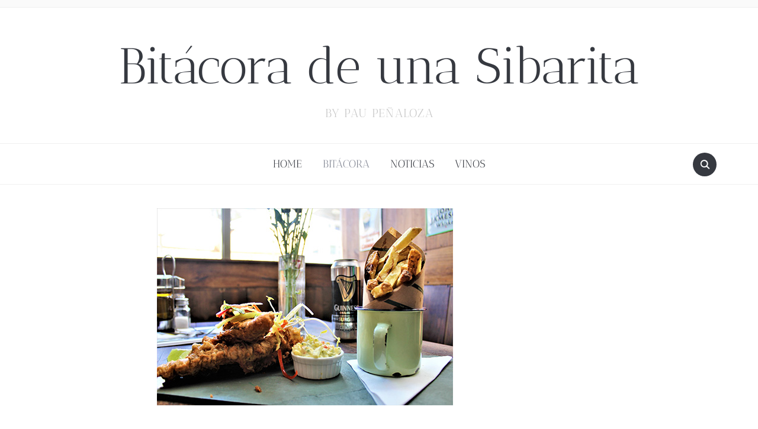

--- FILE ---
content_type: text/html; charset=UTF-8
request_url: https://bitacoradeunasibarita.cl/gaitas-cerveza-y-gastronomia-asi-se-vivira-un-nuevo-san-patricio-en-fiddlers/
body_size: 51617
content:
<!DOCTYPE html>
<html lang="es">

<head>
	<meta charset="UTF-8" />
	<meta name="viewport" content="width=device-width, initial-scale=1">

	<link rel="profile" href="http://gmpg.org/xfn/11" />
	<link rel="pingback" href="https://bitacoradeunasibarita.cl/xmlrpc.php" />
    <link rel="preload" as="font" href="https://bitacoradeunasibarita.cl/wp-content/themes/foodica/assets/fonts/foodica.ttf" type="font/ttf" crossorigin>

	<title>GAITAS, CERVEZA Y GASTRONOMÍA. ASÍ SE VIVIRÁ UN NUEVO SAN PATRICIO EN FIDDLERS &#8211; Bitácora de una Sibarita</title>
<meta name='robots' content='max-image-preview:large' />
<link rel='dns-prefetch' href='//secure.gravatar.com' />
<link rel='dns-prefetch' href='//stats.wp.com' />
<link rel='dns-prefetch' href='//v0.wordpress.com' />
<link rel="alternate" type="application/rss+xml" title="Bitácora de una Sibarita &raquo; Feed" href="https://bitacoradeunasibarita.cl/feed/" />
<link rel="alternate" type="application/rss+xml" title="Bitácora de una Sibarita &raquo; Feed de los comentarios" href="https://bitacoradeunasibarita.cl/comments/feed/" />
<link rel="alternate" type="application/rss+xml" title="Bitácora de una Sibarita &raquo; Comentario GAITAS, CERVEZA Y GASTRONOMÍA. ASÍ SE VIVIRÁ UN NUEVO SAN PATRICIO EN FIDDLERS del feed" href="https://bitacoradeunasibarita.cl/gaitas-cerveza-y-gastronomia-asi-se-vivira-un-nuevo-san-patricio-en-fiddlers/feed/" />
<script type="text/javascript">
/* <![CDATA[ */
window._wpemojiSettings = {"baseUrl":"https:\/\/s.w.org\/images\/core\/emoji\/14.0.0\/72x72\/","ext":".png","svgUrl":"https:\/\/s.w.org\/images\/core\/emoji\/14.0.0\/svg\/","svgExt":".svg","source":{"concatemoji":"https:\/\/bitacoradeunasibarita.cl\/wp-includes\/js\/wp-emoji-release.min.js?ver=6.4.7"}};
/*! This file is auto-generated */
!function(i,n){var o,s,e;function c(e){try{var t={supportTests:e,timestamp:(new Date).valueOf()};sessionStorage.setItem(o,JSON.stringify(t))}catch(e){}}function p(e,t,n){e.clearRect(0,0,e.canvas.width,e.canvas.height),e.fillText(t,0,0);var t=new Uint32Array(e.getImageData(0,0,e.canvas.width,e.canvas.height).data),r=(e.clearRect(0,0,e.canvas.width,e.canvas.height),e.fillText(n,0,0),new Uint32Array(e.getImageData(0,0,e.canvas.width,e.canvas.height).data));return t.every(function(e,t){return e===r[t]})}function u(e,t,n){switch(t){case"flag":return n(e,"\ud83c\udff3\ufe0f\u200d\u26a7\ufe0f","\ud83c\udff3\ufe0f\u200b\u26a7\ufe0f")?!1:!n(e,"\ud83c\uddfa\ud83c\uddf3","\ud83c\uddfa\u200b\ud83c\uddf3")&&!n(e,"\ud83c\udff4\udb40\udc67\udb40\udc62\udb40\udc65\udb40\udc6e\udb40\udc67\udb40\udc7f","\ud83c\udff4\u200b\udb40\udc67\u200b\udb40\udc62\u200b\udb40\udc65\u200b\udb40\udc6e\u200b\udb40\udc67\u200b\udb40\udc7f");case"emoji":return!n(e,"\ud83e\udef1\ud83c\udffb\u200d\ud83e\udef2\ud83c\udfff","\ud83e\udef1\ud83c\udffb\u200b\ud83e\udef2\ud83c\udfff")}return!1}function f(e,t,n){var r="undefined"!=typeof WorkerGlobalScope&&self instanceof WorkerGlobalScope?new OffscreenCanvas(300,150):i.createElement("canvas"),a=r.getContext("2d",{willReadFrequently:!0}),o=(a.textBaseline="top",a.font="600 32px Arial",{});return e.forEach(function(e){o[e]=t(a,e,n)}),o}function t(e){var t=i.createElement("script");t.src=e,t.defer=!0,i.head.appendChild(t)}"undefined"!=typeof Promise&&(o="wpEmojiSettingsSupports",s=["flag","emoji"],n.supports={everything:!0,everythingExceptFlag:!0},e=new Promise(function(e){i.addEventListener("DOMContentLoaded",e,{once:!0})}),new Promise(function(t){var n=function(){try{var e=JSON.parse(sessionStorage.getItem(o));if("object"==typeof e&&"number"==typeof e.timestamp&&(new Date).valueOf()<e.timestamp+604800&&"object"==typeof e.supportTests)return e.supportTests}catch(e){}return null}();if(!n){if("undefined"!=typeof Worker&&"undefined"!=typeof OffscreenCanvas&&"undefined"!=typeof URL&&URL.createObjectURL&&"undefined"!=typeof Blob)try{var e="postMessage("+f.toString()+"("+[JSON.stringify(s),u.toString(),p.toString()].join(",")+"));",r=new Blob([e],{type:"text/javascript"}),a=new Worker(URL.createObjectURL(r),{name:"wpTestEmojiSupports"});return void(a.onmessage=function(e){c(n=e.data),a.terminate(),t(n)})}catch(e){}c(n=f(s,u,p))}t(n)}).then(function(e){for(var t in e)n.supports[t]=e[t],n.supports.everything=n.supports.everything&&n.supports[t],"flag"!==t&&(n.supports.everythingExceptFlag=n.supports.everythingExceptFlag&&n.supports[t]);n.supports.everythingExceptFlag=n.supports.everythingExceptFlag&&!n.supports.flag,n.DOMReady=!1,n.readyCallback=function(){n.DOMReady=!0}}).then(function(){return e}).then(function(){var e;n.supports.everything||(n.readyCallback(),(e=n.source||{}).concatemoji?t(e.concatemoji):e.wpemoji&&e.twemoji&&(t(e.twemoji),t(e.wpemoji)))}))}((window,document),window._wpemojiSettings);
/* ]]> */
</script>
<style id='wp-emoji-styles-inline-css' type='text/css'>

	img.wp-smiley, img.emoji {
		display: inline !important;
		border: none !important;
		box-shadow: none !important;
		height: 1em !important;
		width: 1em !important;
		margin: 0 0.07em !important;
		vertical-align: -0.1em !important;
		background: none !important;
		padding: 0 !important;
	}
</style>
<link rel='stylesheet' id='wp-block-library-css' href='https://bitacoradeunasibarita.cl/wp-includes/css/dist/block-library/style.min.css?ver=6.4.7' type='text/css' media='all' />
<style id='wp-block-library-inline-css' type='text/css'>
.has-text-align-justify{text-align:justify;}
</style>
<style id='wp-block-library-theme-inline-css' type='text/css'>
.wp-block-audio figcaption{color:#555;font-size:13px;text-align:center}.is-dark-theme .wp-block-audio figcaption{color:hsla(0,0%,100%,.65)}.wp-block-audio{margin:0 0 1em}.wp-block-code{border:1px solid #ccc;border-radius:4px;font-family:Menlo,Consolas,monaco,monospace;padding:.8em 1em}.wp-block-embed figcaption{color:#555;font-size:13px;text-align:center}.is-dark-theme .wp-block-embed figcaption{color:hsla(0,0%,100%,.65)}.wp-block-embed{margin:0 0 1em}.blocks-gallery-caption{color:#555;font-size:13px;text-align:center}.is-dark-theme .blocks-gallery-caption{color:hsla(0,0%,100%,.65)}.wp-block-image figcaption{color:#555;font-size:13px;text-align:center}.is-dark-theme .wp-block-image figcaption{color:hsla(0,0%,100%,.65)}.wp-block-image{margin:0 0 1em}.wp-block-pullquote{border-bottom:4px solid;border-top:4px solid;color:currentColor;margin-bottom:1.75em}.wp-block-pullquote cite,.wp-block-pullquote footer,.wp-block-pullquote__citation{color:currentColor;font-size:.8125em;font-style:normal;text-transform:uppercase}.wp-block-quote{border-left:.25em solid;margin:0 0 1.75em;padding-left:1em}.wp-block-quote cite,.wp-block-quote footer{color:currentColor;font-size:.8125em;font-style:normal;position:relative}.wp-block-quote.has-text-align-right{border-left:none;border-right:.25em solid;padding-left:0;padding-right:1em}.wp-block-quote.has-text-align-center{border:none;padding-left:0}.wp-block-quote.is-large,.wp-block-quote.is-style-large,.wp-block-quote.is-style-plain{border:none}.wp-block-search .wp-block-search__label{font-weight:700}.wp-block-search__button{border:1px solid #ccc;padding:.375em .625em}:where(.wp-block-group.has-background){padding:1.25em 2.375em}.wp-block-separator.has-css-opacity{opacity:.4}.wp-block-separator{border:none;border-bottom:2px solid;margin-left:auto;margin-right:auto}.wp-block-separator.has-alpha-channel-opacity{opacity:1}.wp-block-separator:not(.is-style-wide):not(.is-style-dots){width:100px}.wp-block-separator.has-background:not(.is-style-dots){border-bottom:none;height:1px}.wp-block-separator.has-background:not(.is-style-wide):not(.is-style-dots){height:2px}.wp-block-table{margin:0 0 1em}.wp-block-table td,.wp-block-table th{word-break:normal}.wp-block-table figcaption{color:#555;font-size:13px;text-align:center}.is-dark-theme .wp-block-table figcaption{color:hsla(0,0%,100%,.65)}.wp-block-video figcaption{color:#555;font-size:13px;text-align:center}.is-dark-theme .wp-block-video figcaption{color:hsla(0,0%,100%,.65)}.wp-block-video{margin:0 0 1em}.wp-block-template-part.has-background{margin-bottom:0;margin-top:0;padding:1.25em 2.375em}
</style>
<link rel='stylesheet' id='mediaelement-css' href='https://bitacoradeunasibarita.cl/wp-includes/js/mediaelement/mediaelementplayer-legacy.min.css?ver=4.2.17' type='text/css' media='all' />
<link rel='stylesheet' id='wp-mediaelement-css' href='https://bitacoradeunasibarita.cl/wp-includes/js/mediaelement/wp-mediaelement.min.css?ver=6.4.7' type='text/css' media='all' />
<style id='jetpack-sharing-buttons-style-inline-css' type='text/css'>
.jetpack-sharing-buttons__services-list{display:flex;flex-direction:row;flex-wrap:wrap;gap:0;list-style-type:none;margin:5px;padding:0}.jetpack-sharing-buttons__services-list.has-small-icon-size{font-size:12px}.jetpack-sharing-buttons__services-list.has-normal-icon-size{font-size:16px}.jetpack-sharing-buttons__services-list.has-large-icon-size{font-size:24px}.jetpack-sharing-buttons__services-list.has-huge-icon-size{font-size:36px}@media print{.jetpack-sharing-buttons__services-list{display:none!important}}ul.jetpack-sharing-buttons__services-list.has-background{padding:1.25em 2.375em}
</style>
<style id='classic-theme-styles-inline-css' type='text/css'>
/*! This file is auto-generated */
.wp-block-button__link{color:#fff;background-color:#32373c;border-radius:9999px;box-shadow:none;text-decoration:none;padding:calc(.667em + 2px) calc(1.333em + 2px);font-size:1.125em}.wp-block-file__button{background:#32373c;color:#fff;text-decoration:none}
</style>
<style id='global-styles-inline-css' type='text/css'>
body{--wp--preset--color--black: #000000;--wp--preset--color--cyan-bluish-gray: #abb8c3;--wp--preset--color--white: #ffffff;--wp--preset--color--pale-pink: #f78da7;--wp--preset--color--vivid-red: #cf2e2e;--wp--preset--color--luminous-vivid-orange: #ff6900;--wp--preset--color--luminous-vivid-amber: #fcb900;--wp--preset--color--light-green-cyan: #7bdcb5;--wp--preset--color--vivid-green-cyan: #00d084;--wp--preset--color--pale-cyan-blue: #8ed1fc;--wp--preset--color--vivid-cyan-blue: #0693e3;--wp--preset--color--vivid-purple: #9b51e0;--wp--preset--gradient--vivid-cyan-blue-to-vivid-purple: linear-gradient(135deg,rgba(6,147,227,1) 0%,rgb(155,81,224) 100%);--wp--preset--gradient--light-green-cyan-to-vivid-green-cyan: linear-gradient(135deg,rgb(122,220,180) 0%,rgb(0,208,130) 100%);--wp--preset--gradient--luminous-vivid-amber-to-luminous-vivid-orange: linear-gradient(135deg,rgba(252,185,0,1) 0%,rgba(255,105,0,1) 100%);--wp--preset--gradient--luminous-vivid-orange-to-vivid-red: linear-gradient(135deg,rgba(255,105,0,1) 0%,rgb(207,46,46) 100%);--wp--preset--gradient--very-light-gray-to-cyan-bluish-gray: linear-gradient(135deg,rgb(238,238,238) 0%,rgb(169,184,195) 100%);--wp--preset--gradient--cool-to-warm-spectrum: linear-gradient(135deg,rgb(74,234,220) 0%,rgb(151,120,209) 20%,rgb(207,42,186) 40%,rgb(238,44,130) 60%,rgb(251,105,98) 80%,rgb(254,248,76) 100%);--wp--preset--gradient--blush-light-purple: linear-gradient(135deg,rgb(255,206,236) 0%,rgb(152,150,240) 100%);--wp--preset--gradient--blush-bordeaux: linear-gradient(135deg,rgb(254,205,165) 0%,rgb(254,45,45) 50%,rgb(107,0,62) 100%);--wp--preset--gradient--luminous-dusk: linear-gradient(135deg,rgb(255,203,112) 0%,rgb(199,81,192) 50%,rgb(65,88,208) 100%);--wp--preset--gradient--pale-ocean: linear-gradient(135deg,rgb(255,245,203) 0%,rgb(182,227,212) 50%,rgb(51,167,181) 100%);--wp--preset--gradient--electric-grass: linear-gradient(135deg,rgb(202,248,128) 0%,rgb(113,206,126) 100%);--wp--preset--gradient--midnight: linear-gradient(135deg,rgb(2,3,129) 0%,rgb(40,116,252) 100%);--wp--preset--font-size--small: 13px;--wp--preset--font-size--medium: 20px;--wp--preset--font-size--large: 36px;--wp--preset--font-size--x-large: 42px;--wp--preset--spacing--20: 0.44rem;--wp--preset--spacing--30: 0.67rem;--wp--preset--spacing--40: 1rem;--wp--preset--spacing--50: 1.5rem;--wp--preset--spacing--60: 2.25rem;--wp--preset--spacing--70: 3.38rem;--wp--preset--spacing--80: 5.06rem;--wp--preset--shadow--natural: 6px 6px 9px rgba(0, 0, 0, 0.2);--wp--preset--shadow--deep: 12px 12px 50px rgba(0, 0, 0, 0.4);--wp--preset--shadow--sharp: 6px 6px 0px rgba(0, 0, 0, 0.2);--wp--preset--shadow--outlined: 6px 6px 0px -3px rgba(255, 255, 255, 1), 6px 6px rgba(0, 0, 0, 1);--wp--preset--shadow--crisp: 6px 6px 0px rgba(0, 0, 0, 1);}:where(.is-layout-flex){gap: 0.5em;}:where(.is-layout-grid){gap: 0.5em;}body .is-layout-flow > .alignleft{float: left;margin-inline-start: 0;margin-inline-end: 2em;}body .is-layout-flow > .alignright{float: right;margin-inline-start: 2em;margin-inline-end: 0;}body .is-layout-flow > .aligncenter{margin-left: auto !important;margin-right: auto !important;}body .is-layout-constrained > .alignleft{float: left;margin-inline-start: 0;margin-inline-end: 2em;}body .is-layout-constrained > .alignright{float: right;margin-inline-start: 2em;margin-inline-end: 0;}body .is-layout-constrained > .aligncenter{margin-left: auto !important;margin-right: auto !important;}body .is-layout-constrained > :where(:not(.alignleft):not(.alignright):not(.alignfull)){max-width: var(--wp--style--global--content-size);margin-left: auto !important;margin-right: auto !important;}body .is-layout-constrained > .alignwide{max-width: var(--wp--style--global--wide-size);}body .is-layout-flex{display: flex;}body .is-layout-flex{flex-wrap: wrap;align-items: center;}body .is-layout-flex > *{margin: 0;}body .is-layout-grid{display: grid;}body .is-layout-grid > *{margin: 0;}:where(.wp-block-columns.is-layout-flex){gap: 2em;}:where(.wp-block-columns.is-layout-grid){gap: 2em;}:where(.wp-block-post-template.is-layout-flex){gap: 1.25em;}:where(.wp-block-post-template.is-layout-grid){gap: 1.25em;}.has-black-color{color: var(--wp--preset--color--black) !important;}.has-cyan-bluish-gray-color{color: var(--wp--preset--color--cyan-bluish-gray) !important;}.has-white-color{color: var(--wp--preset--color--white) !important;}.has-pale-pink-color{color: var(--wp--preset--color--pale-pink) !important;}.has-vivid-red-color{color: var(--wp--preset--color--vivid-red) !important;}.has-luminous-vivid-orange-color{color: var(--wp--preset--color--luminous-vivid-orange) !important;}.has-luminous-vivid-amber-color{color: var(--wp--preset--color--luminous-vivid-amber) !important;}.has-light-green-cyan-color{color: var(--wp--preset--color--light-green-cyan) !important;}.has-vivid-green-cyan-color{color: var(--wp--preset--color--vivid-green-cyan) !important;}.has-pale-cyan-blue-color{color: var(--wp--preset--color--pale-cyan-blue) !important;}.has-vivid-cyan-blue-color{color: var(--wp--preset--color--vivid-cyan-blue) !important;}.has-vivid-purple-color{color: var(--wp--preset--color--vivid-purple) !important;}.has-black-background-color{background-color: var(--wp--preset--color--black) !important;}.has-cyan-bluish-gray-background-color{background-color: var(--wp--preset--color--cyan-bluish-gray) !important;}.has-white-background-color{background-color: var(--wp--preset--color--white) !important;}.has-pale-pink-background-color{background-color: var(--wp--preset--color--pale-pink) !important;}.has-vivid-red-background-color{background-color: var(--wp--preset--color--vivid-red) !important;}.has-luminous-vivid-orange-background-color{background-color: var(--wp--preset--color--luminous-vivid-orange) !important;}.has-luminous-vivid-amber-background-color{background-color: var(--wp--preset--color--luminous-vivid-amber) !important;}.has-light-green-cyan-background-color{background-color: var(--wp--preset--color--light-green-cyan) !important;}.has-vivid-green-cyan-background-color{background-color: var(--wp--preset--color--vivid-green-cyan) !important;}.has-pale-cyan-blue-background-color{background-color: var(--wp--preset--color--pale-cyan-blue) !important;}.has-vivid-cyan-blue-background-color{background-color: var(--wp--preset--color--vivid-cyan-blue) !important;}.has-vivid-purple-background-color{background-color: var(--wp--preset--color--vivid-purple) !important;}.has-black-border-color{border-color: var(--wp--preset--color--black) !important;}.has-cyan-bluish-gray-border-color{border-color: var(--wp--preset--color--cyan-bluish-gray) !important;}.has-white-border-color{border-color: var(--wp--preset--color--white) !important;}.has-pale-pink-border-color{border-color: var(--wp--preset--color--pale-pink) !important;}.has-vivid-red-border-color{border-color: var(--wp--preset--color--vivid-red) !important;}.has-luminous-vivid-orange-border-color{border-color: var(--wp--preset--color--luminous-vivid-orange) !important;}.has-luminous-vivid-amber-border-color{border-color: var(--wp--preset--color--luminous-vivid-amber) !important;}.has-light-green-cyan-border-color{border-color: var(--wp--preset--color--light-green-cyan) !important;}.has-vivid-green-cyan-border-color{border-color: var(--wp--preset--color--vivid-green-cyan) !important;}.has-pale-cyan-blue-border-color{border-color: var(--wp--preset--color--pale-cyan-blue) !important;}.has-vivid-cyan-blue-border-color{border-color: var(--wp--preset--color--vivid-cyan-blue) !important;}.has-vivid-purple-border-color{border-color: var(--wp--preset--color--vivid-purple) !important;}.has-vivid-cyan-blue-to-vivid-purple-gradient-background{background: var(--wp--preset--gradient--vivid-cyan-blue-to-vivid-purple) !important;}.has-light-green-cyan-to-vivid-green-cyan-gradient-background{background: var(--wp--preset--gradient--light-green-cyan-to-vivid-green-cyan) !important;}.has-luminous-vivid-amber-to-luminous-vivid-orange-gradient-background{background: var(--wp--preset--gradient--luminous-vivid-amber-to-luminous-vivid-orange) !important;}.has-luminous-vivid-orange-to-vivid-red-gradient-background{background: var(--wp--preset--gradient--luminous-vivid-orange-to-vivid-red) !important;}.has-very-light-gray-to-cyan-bluish-gray-gradient-background{background: var(--wp--preset--gradient--very-light-gray-to-cyan-bluish-gray) !important;}.has-cool-to-warm-spectrum-gradient-background{background: var(--wp--preset--gradient--cool-to-warm-spectrum) !important;}.has-blush-light-purple-gradient-background{background: var(--wp--preset--gradient--blush-light-purple) !important;}.has-blush-bordeaux-gradient-background{background: var(--wp--preset--gradient--blush-bordeaux) !important;}.has-luminous-dusk-gradient-background{background: var(--wp--preset--gradient--luminous-dusk) !important;}.has-pale-ocean-gradient-background{background: var(--wp--preset--gradient--pale-ocean) !important;}.has-electric-grass-gradient-background{background: var(--wp--preset--gradient--electric-grass) !important;}.has-midnight-gradient-background{background: var(--wp--preset--gradient--midnight) !important;}.has-small-font-size{font-size: var(--wp--preset--font-size--small) !important;}.has-medium-font-size{font-size: var(--wp--preset--font-size--medium) !important;}.has-large-font-size{font-size: var(--wp--preset--font-size--large) !important;}.has-x-large-font-size{font-size: var(--wp--preset--font-size--x-large) !important;}
.wp-block-navigation a:where(:not(.wp-element-button)){color: inherit;}
:where(.wp-block-post-template.is-layout-flex){gap: 1.25em;}:where(.wp-block-post-template.is-layout-grid){gap: 1.25em;}
:where(.wp-block-columns.is-layout-flex){gap: 2em;}:where(.wp-block-columns.is-layout-grid){gap: 2em;}
.wp-block-pullquote{font-size: 1.5em;line-height: 1.6;}
</style>
<link rel='stylesheet' id='foodica-style-css' href='https://bitacoradeunasibarita.cl/wp-content/themes/foodica/style.css?ver=1.2.1' type='text/css' media='all' />
<style id='foodica-style-inline-css' type='text/css'>
body, button, input, select, textarea {
font-family: 'Inter', sans-serif;
font-weight: 400;
}
@media screen and (min-width: 782px) {
body, button, input, select, textarea {
font-size: 16px;
line-height: 1.6;
} }
.navbar-brand-wpz h2 {
font-family: 'Antic Didone', serif;
font-weight: 400;
}
@media screen and (min-width: 782px) {
.navbar-brand-wpz h2 {
line-height: 1.5;
} }
.navbar-brand-wpz .site-description {
font-family: 'Antic Didone', serif;
font-weight: 400;
}
@media screen and (min-width: 782px) {
.navbar-brand-wpz .site-description {
font-size: 20px;
line-height: 1.6;
} }
.top-navbar a {
font-family: 'Inter', sans-serif;
font-weight: 400;
}
@media screen and (min-width: 782px) {
.top-navbar a {
font-size: 12px;
line-height: 1.8;
} }
.main-navbar a {
font-family: 'Antic Didone', serif;
font-weight: 400;
}
@media screen and (min-width: 782px) {
.main-navbar a {
font-size: 18px;
line-height: 1.6;
} }
.slicknav_nav a {
font-family: 'Roboto Condensed', sans-serif;
font-weight: 400;
}
@media screen and (max-width: 64em) {
.slicknav_nav a {
font-size: 18px;
line-height: 1.6;
} }
.slides li h3 a {
font-family: 'Antic Didone', serif;
font-weight: 400;
}
@media screen and (min-width: 782px) {
.slides li h3 a {
line-height: 1.2;
} }
.slides .slide_button a {
font-family: 'Roboto Condensed', sans-serif;
font-weight: 700;
}
@media screen and (min-width: 782px) {
.slides .slide_button a {
font-size: 14px;
line-height: 1.6;
} }
.widget h3.title {
font-family: 'Antic Didone', serif;
font-weight: 400;
}
@media screen and (min-width: 782px) {
.widget h3.title {
font-size: 18px;
line-height: 1.8;
} }
.entry-title {
font-family: 'Inter', sans-serif;
font-weight: 600;
}
@media screen and (min-width: 782px) {
.entry-title {
font-size: 24px;
line-height: 1.4;
} }
.recent-posts .entry-content {
font-family: 'Inter', sans-serif;
font-weight: 400;
}
@media screen and (min-width: 782px) {
.recent-posts .entry-content {
font-size: 16px;
line-height: 1.8;
} }
.single h1.entry-title {
font-family: 'Inter', sans-serif;
font-weight: 600;
}
@media screen and (min-width: 782px) {
.single h1.entry-title {
line-height: 1.4;
} }
.single .entry-content, .page .entry-content {
font-family: 'Inter', sans-serif;
font-weight: 400;
}
@media screen and (min-width: 782px) {
.single .entry-content, .page .entry-content {
font-size: 16px;
line-height: 1.8;
} }
.page h1.entry-title {
font-family: 'Inter', sans-serif;
font-weight: 600;
}
@media screen and (min-width: 782px) {
.page h1.entry-title {
line-height: 1.4;
} }
.footer-menu ul li {
font-family: 'Roboto Condensed', sans-serif;
font-weight: 400;
}
@media screen and (min-width: 782px) {
.footer-menu ul li {
font-size: 16px;
line-height: 1.8;
} }

</style>
<link rel='stylesheet' id='foodica-style-mobile-css' href='https://bitacoradeunasibarita.cl/wp-content/themes/foodica/assets/css/media-queries.css?ver=1.2.1' type='text/css' media='all' />
<link rel='stylesheet' id='foodica-google-fonts-css' href='https://bitacoradeunasibarita.cl/wp-content/fonts/8e6b076c80307bc90877171254c2a6a4.css?ver=1.3.0' type='text/css' media='all' />
<link rel='stylesheet' id='dashicons-css' href='https://bitacoradeunasibarita.cl/wp-includes/css/dashicons.min.css?ver=6.4.7' type='text/css' media='all' />
<link rel='stylesheet' id='social-logos-css' href='https://bitacoradeunasibarita.cl/wp-content/plugins/jetpack/_inc/social-logos/social-logos.min.css?ver=13.1.2' type='text/css' media='all' />
<link rel='stylesheet' id='jetpack_css-css' href='https://bitacoradeunasibarita.cl/wp-content/plugins/jetpack/css/jetpack.css?ver=13.1.2' type='text/css' media='all' />
<script type="text/javascript" src="https://bitacoradeunasibarita.cl/wp-includes/js/jquery/jquery.min.js?ver=3.7.1" id="jquery-core-js"></script>
<script type="text/javascript" src="https://bitacoradeunasibarita.cl/wp-includes/js/jquery/jquery-migrate.min.js?ver=3.4.1" id="jquery-migrate-js"></script>
<link rel="https://api.w.org/" href="https://bitacoradeunasibarita.cl/wp-json/" /><link rel="alternate" type="application/json" href="https://bitacoradeunasibarita.cl/wp-json/wp/v2/posts/3141" /><link rel="EditURI" type="application/rsd+xml" title="RSD" href="https://bitacoradeunasibarita.cl/xmlrpc.php?rsd" />
<meta name="generator" content="WordPress 6.4.7" />
<link rel="canonical" href="https://bitacoradeunasibarita.cl/gaitas-cerveza-y-gastronomia-asi-se-vivira-un-nuevo-san-patricio-en-fiddlers/" />
<link rel='shortlink' href='https://wp.me/p901z3-OF' />
<link rel="alternate" type="application/json+oembed" href="https://bitacoradeunasibarita.cl/wp-json/oembed/1.0/embed?url=https%3A%2F%2Fbitacoradeunasibarita.cl%2Fgaitas-cerveza-y-gastronomia-asi-se-vivira-un-nuevo-san-patricio-en-fiddlers%2F" />
<link rel="alternate" type="text/xml+oembed" href="https://bitacoradeunasibarita.cl/wp-json/oembed/1.0/embed?url=https%3A%2F%2Fbitacoradeunasibarita.cl%2Fgaitas-cerveza-y-gastronomia-asi-se-vivira-un-nuevo-san-patricio-en-fiddlers%2F&#038;format=xml" />
	<style>img#wpstats{display:none}</style>
		<meta name="description" content="¡Comenzamos a ponernos en la onda verde! Se viene un nuevo Saint Patrick´s Day y los bares de nuestro país no quieren estar ajenos a la celebración irlandesa. Tampoco Fiddlers, bar irlandés ubicado hace cinco años en las afueras del metro Manuel Montt gracias a sus dueños John O´brien y Damien Keohan y que ya lleva tiempo&hellip;" />
<style type="text/css" id="custom-background-css">
body.custom-background { background-color: #ffffff; }
</style>
	
<!-- Jetpack Open Graph Tags -->
<meta property="og:type" content="article" />
<meta property="og:title" content="GAITAS, CERVEZA Y GASTRONOMÍA. ASÍ SE VIVIRÁ UN NUEVO SAN PATRICIO EN FIDDLERS" />
<meta property="og:url" content="https://bitacoradeunasibarita.cl/gaitas-cerveza-y-gastronomia-asi-se-vivira-un-nuevo-san-patricio-en-fiddlers/" />
<meta property="og:description" content="¡Comenzamos a ponernos en la onda verde! Se viene un nuevo Saint Patrick´s Day y los bares de nuestro país no quieren estar ajenos a la celebración irlandesa. Tampoco Fiddlers, bar irlandés ubicado…" />
<meta property="article:published_time" content="2018-03-14T17:53:51+00:00" />
<meta property="article:modified_time" content="2018-03-14T17:53:51+00:00" />
<meta property="og:site_name" content="Bitácora de una Sibarita" />
<meta property="og:image" content="https://bitacoradeunasibarita.cl/wp-content/uploads/2018/03/IMG_0695.jpg" />
<meta property="og:image:width" content="500" />
<meta property="og:image:height" content="333" />
<meta property="og:image:alt" content="" />
<meta property="og:locale" content="es_ES" />
<meta name="twitter:text:title" content="GAITAS, CERVEZA Y GASTRONOMÍA. ASÍ SE VIVIRÁ UN NUEVO SAN PATRICIO EN FIDDLERS" />
<meta name="twitter:image" content="https://bitacoradeunasibarita.cl/wp-content/uploads/2018/03/IMG_0695.jpg?w=640" />
<meta name="twitter:card" content="summary_large_image" />

<!-- End Jetpack Open Graph Tags -->
<link rel="icon" href="https://bitacoradeunasibarita.cl/wp-content/uploads/2022/09/cropped-Logo-o-1-32x32.jpg" sizes="32x32" />
<link rel="icon" href="https://bitacoradeunasibarita.cl/wp-content/uploads/2022/09/cropped-Logo-o-1-192x192.jpg" sizes="192x192" />
<link rel="apple-touch-icon" href="https://bitacoradeunasibarita.cl/wp-content/uploads/2022/09/cropped-Logo-o-1-180x180.jpg" />
<meta name="msapplication-TileImage" content="https://bitacoradeunasibarita.cl/wp-content/uploads/2022/09/cropped-Logo-o-1-270x270.jpg" />

</head>

<body class="post-template-default single single-post postid-3141 single-format-standard custom-background front-page-layout-full-width">

    
	<div class="page-wrap">

        <header class="site-header">

            <nav class="top-navbar" role="navigation">

                <div class="inner-wrap">

                    <div class="header_social">
                        
                    </div>

                    <div id="navbar-top">

                        
                    </div><!-- #navbar-top -->

                </div><!-- ./inner-wrap -->

            </nav><!-- .navbar -->

            <div class="clear"></div>


            <div class="inner-wrap">

                <div class="navbar-brand-wpz">

                   <h2><a href="https://bitacoradeunasibarita.cl" title="by Pau Peñaloza ">Bitácora de una Sibarita</a></h2>
                    <p class="site-description">by Pau Peñaloza </p>

                </div><!-- .navbar-brand -->

            </div>


            <nav class="main-navbar" role="navigation">

                <div class="inner-wrap">

                    <div id="sb-search" class="sb-search">
                        <form method="get" id="searchform" action="https://bitacoradeunasibarita.cl//">
    <input type="search" class="sb-search-input" placeholder="Introduce tus palabras clave..."  name="s" id="s" />
    <input type="submit" id="searchsubmit" class="sb-search-submit" value="Buscar" />
    <span class="sb-icon-search"></span>
</form>                    </div>


                    <div class="navbar-header-main">
                        <div id="menu-main-slide" class="menu-primary-container"><ul id="menu-primary" class="menu"><li id="menu-item-7585" class="menu-item menu-item-type-post_type menu-item-object-page menu-item-home menu-item-7585"><a href="https://bitacoradeunasibarita.cl/">Home</a></li>
<li id="menu-item-7615" class="menu-item menu-item-type-taxonomy menu-item-object-category current-post-ancestor current-menu-parent current-post-parent menu-item-7615"><a href="https://bitacoradeunasibarita.cl/category/bitacora/">Bitácora</a></li>
<li id="menu-item-7614" class="menu-item menu-item-type-taxonomy menu-item-object-category menu-item-7614"><a href="https://bitacoradeunasibarita.cl/category/noticias/">Noticias</a></li>
<li id="menu-item-7656" class="menu-item menu-item-type-taxonomy menu-item-object-category menu-item-7656"><a href="https://bitacoradeunasibarita.cl/category/vinos/">Vinos</a></li>
</ul></div>
                    </div>

                    <div id="navbar-main">

                        <div class="menu-primary-container"><ul id="menu-primary-1" class="navbar-wpz dropdown sf-menu"><li class="menu-item menu-item-type-post_type menu-item-object-page menu-item-home menu-item-7585"><a href="https://bitacoradeunasibarita.cl/">Home</a></li>
<li class="menu-item menu-item-type-taxonomy menu-item-object-category current-post-ancestor current-menu-parent current-post-parent menu-item-7615"><a href="https://bitacoradeunasibarita.cl/category/bitacora/">Bitácora</a></li>
<li class="menu-item menu-item-type-taxonomy menu-item-object-category menu-item-7614"><a href="https://bitacoradeunasibarita.cl/category/noticias/">Noticias</a></li>
<li class="menu-item menu-item-type-taxonomy menu-item-object-category menu-item-7656"><a href="https://bitacoradeunasibarita.cl/category/vinos/">Vinos</a></li>
</ul></div>
                    </div><!-- #navbar-main -->

                </div><!-- ./inner-wrap -->

            </nav><!-- .main-navbar -->

            <div class="clear"></div>

        </header><!-- .site-header -->

        <div class="inner-wrap">
    <main id="main" class="site-main" role="main">

        
            <div class="content-area">

                

<article id="post-3141" class="post-3141 post type-post status-publish format-standard has-post-thumbnail hentry category-bitacora tag-beer tag-bitacora-2 tag-celebracion tag-cervezas tag-day tag-fiddlers tag-food tag-foodie tag-gaitas tag-gastronomia tag-irlanda tag-patricio tag-patricks tag-saint tag-san tag-sibarita">

            <div class="post-thumb">
            <img width="500" height="333" src="https://bitacoradeunasibarita.cl/wp-content/uploads/2018/03/IMG_0695.jpg" class="attachment-foodica-loop-sticky size-foodica-loop-sticky wp-post-image" alt="" decoding="async" fetchpriority="high" srcset="https://bitacoradeunasibarita.cl/wp-content/uploads/2018/03/IMG_0695.jpg 500w, https://bitacoradeunasibarita.cl/wp-content/uploads/2018/03/IMG_0695-300x200.jpg 300w, https://bitacoradeunasibarita.cl/wp-content/uploads/2018/03/IMG_0695-288x192.jpg 288w" sizes="(max-width: 500px) 100vw, 500px" />        </div>
    
    <header class="entry-header">
        <h1 class="entry-title">GAITAS, CERVEZA Y GASTRONOMÍA. ASÍ SE VIVIRÁ UN NUEVO SAN PATRICIO EN FIDDLERS</h1>        <div class="entry-meta">
            <span class="entry-author">Escrito por <a href="https://bitacoradeunasibarita.cl/author/paupenaloza/" title="Entradas de Paula Peñaloza" rel="author">Paula Peñaloza</a></span>            <span class="entry-date">el <time class="entry-date" datetime="2018-03-14T13:53:51-04:00">14 marzo, 2018</time> </span>
            <span class="entry-category">en <a href="https://bitacoradeunasibarita.cl/category/bitacora/" rel="category tag">Bitácora</a></span>
                    </div>
    </header><!-- .entry-header -->


    <div class="entry-content">
        <p>¡Comenzamos a ponernos en la onda verde! Se viene un nuevo <em>Saint Patrick´s Day</em> y los bares de nuestro país no quieren estar ajenos a la celebración irlandesa. Tampoco <strong>Fiddlers</strong>, bar irlandés ubicado hace cinco años en las afueras del metro <em>Manuel Montt</em> gracias a sus dueños <em>John O´brien</em> y <em>Damien Keohan</em> y que ya lleva tiempo llenándose de música y comensales que buscan disfrutar el Día de San Patricio.</p>
<p>Este año, y de la mano de su chef <em>Patricio González</em>, tendrán para acompañar las cervezas comidas tan ricas como el <strong>Fish And Chips</strong>, <strong>Empanada Fiddlers</strong> y varias opciones de <strong>Fries </strong>con diversas salsas.</p>
<p>Por su parte, y porque pude probarlo, el clásico <strong>Fish And Chips</strong> tiene una crocante y bien lograda costrita gracias a un batido a base de cerveza negra que lo baña antes de entrar en aceite y salir sabroso. Papas y una salsa tártara para acompañar. Una gran elección para celebrar y saborear.</p>
<p><img decoding="async" class="aligncenter size-full wp-image-3147" src="http://bitacoradeunasibarita.cl/wp-content/uploads/2018/03/IMG_0695.jpg" alt="" width="500" height="333" srcset="https://bitacoradeunasibarita.cl/wp-content/uploads/2018/03/IMG_0695.jpg 500w, https://bitacoradeunasibarita.cl/wp-content/uploads/2018/03/IMG_0695-300x200.jpg 300w, https://bitacoradeunasibarita.cl/wp-content/uploads/2018/03/IMG_0695-288x192.jpg 288w" sizes="(max-width: 500px) 100vw, 500px" /></p>
<p>También estará disponible durante las celebraciones, que comienzan este <em>viernes 16 de marzo desde las 18:00 hrs.</em> la <strong>Empanada Fiddlers</strong> con champiñones, variedad de quesos y pimientos. Jugosita. Una alternativa para aquellos que no quieren o no comen carne. Con una cerveza verde o una <em>Guinnes</em> queda sensacional.</p>
<p><img decoding="async" class="aligncenter size-full wp-image-3148" src="http://bitacoradeunasibarita.cl/wp-content/uploads/2018/03/IMG_0699.jpg" alt="" width="500" height="333" srcset="https://bitacoradeunasibarita.cl/wp-content/uploads/2018/03/IMG_0699.jpg 500w, https://bitacoradeunasibarita.cl/wp-content/uploads/2018/03/IMG_0699-300x200.jpg 300w, https://bitacoradeunasibarita.cl/wp-content/uploads/2018/03/IMG_0699-288x192.jpg 288w" sizes="(max-width: 500px) 100vw, 500px" /></p>
<p>&nbsp;</p>
<p><strong>Otras cosas que debes saber: </strong></p>
<ul>
<li>Habrá variedad de cervezas</li>
<li>Todos los contenedores de comida y bebida serán desechables</li>
<li>Habrá varias cajas para atenderlos</li>
<li>Habrá música en vivo y gaiteros</li>
<li>La entrada es LIBERADA</li>
<li>Se venderá merchandising como poleras y gorros para estar a tono con la celebración</li>
</ul>
<p><img loading="lazy" decoding="async" class="aligncenter wp-image-3149 size-full" src="http://bitacoradeunasibarita.cl/wp-content/uploads/2018/03/IMG_0711.jpg" alt="" width="500" height="750" srcset="https://bitacoradeunasibarita.cl/wp-content/uploads/2018/03/IMG_0711.jpg 500w, https://bitacoradeunasibarita.cl/wp-content/uploads/2018/03/IMG_0711-200x300.jpg 200w, https://bitacoradeunasibarita.cl/wp-content/uploads/2018/03/IMG_0711-128x192.jpg 128w" sizes="(max-width: 500px) 100vw, 500px" /></p>
<p><strong>¿Dónde?</strong> Dr. Manuel Barros Borgoño 12, Providencia, Santiago.</p>
<div class="sharedaddy sd-sharing-enabled"><div class="robots-nocontent sd-block sd-social sd-social-icon sd-sharing"><h3 class="sd-title">Compártelo:</h3><div class="sd-content"><ul><li class="share-twitter"><a rel="nofollow noopener noreferrer" data-shared="sharing-twitter-3141" class="share-twitter sd-button share-icon no-text" href="https://bitacoradeunasibarita.cl/gaitas-cerveza-y-gastronomia-asi-se-vivira-un-nuevo-san-patricio-en-fiddlers/?share=twitter" target="_blank" title="Haz clic para compartir en Twitter" ><span></span><span class="sharing-screen-reader-text">Haz clic para compartir en Twitter (Se abre en una ventana nueva)</span></a></li><li class="share-facebook"><a rel="nofollow noopener noreferrer" data-shared="sharing-facebook-3141" class="share-facebook sd-button share-icon no-text" href="https://bitacoradeunasibarita.cl/gaitas-cerveza-y-gastronomia-asi-se-vivira-un-nuevo-san-patricio-en-fiddlers/?share=facebook" target="_blank" title="Haz clic para compartir en Facebook" ><span></span><span class="sharing-screen-reader-text">Haz clic para compartir en Facebook (Se abre en una ventana nueva)</span></a></li><li class="share-end"></li></ul></div></div></div>        <div class="clear"></div>

    </div><!-- .entry-content -->

</article><!-- #post-## -->

<footer class="entry-footer">
    
    <div class="tag_list"><h4>Etiquetas</h4> <a href="https://bitacoradeunasibarita.cl/tag/beer/" rel="tag">beer</a> <a href="https://bitacoradeunasibarita.cl/tag/bitacora-2/" rel="tag">bitacora</a> <a href="https://bitacoradeunasibarita.cl/tag/celebracion/" rel="tag">celebración</a> <a href="https://bitacoradeunasibarita.cl/tag/cervezas/" rel="tag">cervezas</a> <a href="https://bitacoradeunasibarita.cl/tag/day/" rel="tag">day</a> <a href="https://bitacoradeunasibarita.cl/tag/fiddlers/" rel="tag">Fiddlers</a> <a href="https://bitacoradeunasibarita.cl/tag/food/" rel="tag">food</a> <a href="https://bitacoradeunasibarita.cl/tag/foodie/" rel="tag">foodie</a> <a href="https://bitacoradeunasibarita.cl/tag/gaitas/" rel="tag">gaitas</a> <a href="https://bitacoradeunasibarita.cl/tag/gastronomia/" rel="tag">gastronomía</a> <a href="https://bitacoradeunasibarita.cl/tag/irlanda/" rel="tag">Irlanda</a> <a href="https://bitacoradeunasibarita.cl/tag/patricio/" rel="tag">Patricio</a> <a href="https://bitacoradeunasibarita.cl/tag/patricks/" rel="tag">Patricks</a> <a href="https://bitacoradeunasibarita.cl/tag/saint/" rel="tag">Saint</a> <a href="https://bitacoradeunasibarita.cl/tag/san/" rel="tag">san</a> <a href="https://bitacoradeunasibarita.cl/tag/sibarita/" rel="tag">sibarita</a></div>
    <div class="share">
        <a href="javascript:window.print()" title="Imprimir esta página" class="print">Imprimir</a>
        <div class="clear"></div>
    </div>

    <div class="post_author clearfix">
        <img alt='' src='https://secure.gravatar.com/avatar/899f3b2328a09a3498e63def36220f37?s=90&#038;d=mm&#038;r=g' srcset='https://secure.gravatar.com/avatar/899f3b2328a09a3498e63def36220f37?s=180&#038;d=mm&#038;r=g 2x' class='avatar avatar-90 photo' height='90' width='90' loading='lazy' decoding='async'/>        <div class="author-description">
            <h3 class="author-title author"><a href="https://bitacoradeunasibarita.cl/author/paupenaloza/" title="Entradas de Paula Peñaloza" rel="author">Paula Peñaloza</a></h3>
            <p class="author-bio">
                            </p>
        </div>
    </div>


    <div class="prevnext">
        <div class="previous_post_pag">
                <div class="prevnext_container">
                     <a href="https://bitacoradeunasibarita.cl/iansa-adquiere-empresa-de-jugos-tamaya/" title="IANSA ADQUIERE EMPRESA DE JUGOS TAMAYA"><img width="100" height="66" src="https://bitacoradeunasibarita.cl/wp-content/uploads/2018/03/Tamaya-2-1.jpg" class="attachment-foodica-prevnext-small size-foodica-prevnext-small wp-post-image" alt="" decoding="async" loading="lazy" srcset="https://bitacoradeunasibarita.cl/wp-content/uploads/2018/03/Tamaya-2-1.jpg 500w, https://bitacoradeunasibarita.cl/wp-content/uploads/2018/03/Tamaya-2-1-300x199.jpg 300w, https://bitacoradeunasibarita.cl/wp-content/uploads/2018/03/Tamaya-2-1-290x192.jpg 290w" sizes="(max-width: 100px) 100vw, 100px" /></a>                    <a class="prevnext_title" href="https://bitacoradeunasibarita.cl/iansa-adquiere-empresa-de-jugos-tamaya/" title="IANSA ADQUIERE EMPRESA DE JUGOS TAMAYA">IANSA ADQUIERE EMPRESA DE JUGOS TAMAYA</a>
                </div>
            </div><div class="next_post_pag">
                <div class="prevnext_container">
                    <a class="prevnext_title" href="https://bitacoradeunasibarita.cl/comienza-la-xxxii-fiesta-de-la-vendimia-de-curico/" title="COMIENZA LA XXXII FIESTA DE LA VENDIMIA DE CURICÓ">COMIENZA LA XXXII FIESTA DE LA VENDIMIA DE CURICÓ</a>
                    <a href="https://bitacoradeunasibarita.cl/comienza-la-xxxii-fiesta-de-la-vendimia-de-curico/" title="COMIENZA LA XXXII FIESTA DE LA VENDIMIA DE CURICÓ"><img width="100" height="42" src="https://bitacoradeunasibarita.cl/wp-content/uploads/2018/03/Logo-Fiesta-de-la-Vendimia.jpg" class="attachment-foodica-prevnext-small size-foodica-prevnext-small wp-post-image" alt="" decoding="async" loading="lazy" srcset="https://bitacoradeunasibarita.cl/wp-content/uploads/2018/03/Logo-Fiesta-de-la-Vendimia.jpg 500w, https://bitacoradeunasibarita.cl/wp-content/uploads/2018/03/Logo-Fiesta-de-la-Vendimia-300x127.jpg 300w, https://bitacoradeunasibarita.cl/wp-content/uploads/2018/03/Logo-Fiesta-de-la-Vendimia-453x192.jpg 453w" sizes="(max-width: 100px) 100vw, 100px" /></a>                </div>
            </div>    </div>

</footer><!-- .entry-footer -->
                
<div id="comments">

    	<div id="respond" class="comment-respond">
		<h3 id="reply-title" class="comment-reply-title">Deja una respuesta <small><a rel="nofollow" id="cancel-comment-reply-link" href="/gaitas-cerveza-y-gastronomia-asi-se-vivira-un-nuevo-san-patricio-en-fiddlers/#respond" style="display:none;">Cancelar la respuesta</a></small></h3><form action="https://bitacoradeunasibarita.cl/wp-comments-post.php" method="post" id="commentform" class="comment-form" novalidate><p class="comment-notes"><span id="email-notes">Tu dirección de correo electrónico no será publicada.</span> <span class="required-field-message">Los campos obligatorios están marcados con <span class="required">*</span></span></p><p class="comment-form-comment"><label for="comment">Comentario <span class="required">*</span></label> <textarea id="comment" name="comment" cols="45" rows="8" maxlength="65525" required></textarea></p><p class="comment-form-author"><label for="author">Nombre <span class="required">*</span></label> <input id="author" name="author" type="text" value="" size="30" maxlength="245" autocomplete="name" required /></p>
<p class="comment-form-email"><label for="email">Correo electrónico <span class="required">*</span></label> <input id="email" name="email" type="email" value="" size="30" maxlength="100" aria-describedby="email-notes" autocomplete="email" required /></p>
<p class="comment-form-url"><label for="url">Web</label> <input id="url" name="url" type="url" value="" size="30" maxlength="200" autocomplete="url" /></p>
<p class="comment-form-cookies-consent"><input id="wp-comment-cookies-consent" name="wp-comment-cookies-consent" type="checkbox" value="yes" /> <label for="wp-comment-cookies-consent">Guarda mi nombre, correo electrónico y web en este navegador para la próxima vez que comente.</label></p>
<p class="form-submit"><input name="submit" type="submit" id="submit" class="submit" value="Publicar el comentario" /> <input type='hidden' name='comment_post_ID' value='3141' id='comment_post_ID' />
<input type='hidden' name='comment_parent' id='comment_parent' value='0' />
</p></form>	</div><!-- #respond -->
	
</div><!-- #comments -->
            </div>

        
        
            
<div id="sidebar" class="site-sidebar">

    <div class="widget widget_wpcom_social_media_icons_widget" id="wpcom_social_media_icons_widget-2"><h3 class="title">Sociales</h3><ul><li><a href="https://twitter.com/@pAuAuch/" class="genericon genericon-twitter" target="_blank"><span class="screen-reader-text">Ver perfil de @pAuAuch en Twitter</span></a></li><li><a href="https://www.instagram.com/bitacoradeunasibarita/" class="genericon genericon-instagram" target="_blank"><span class="screen-reader-text">Ver perfil de bitacoradeunasibarita en Instagram</span></a></li></ul><div class="clear"></div></div>
</div><!-- end .site-sidebar -->
        
    </main><!-- #main -->


    </div><!-- ./inner-wrap -->

    <footer id="colophon" class="site-footer" role="contentinfo">

        
            <div class="inner-wrap">

                <div class="footer-widgets widgets widget-columns-4">
                    
                        <div class="column">
                            <div class="widget widget_block widget_media_image" id="block-3"><div class="clear"></div></div>                        </div><!-- .column -->

                    
                        <div class="column">
                                                    </div><!-- .column -->

                    
                        <div class="column">
                                                    </div><!-- .column -->

                    
                        <div class="column">
                                                    </div><!-- .column -->

                    
                    <div class="clear"></div>
                </div><!-- .footer-widgets -->

            </div>


        
        
        <div class="site-info">

            <span class="copyright">

                 <span>Funciona gracias a <a href="https://es.wordpress.org/" target="_blank">WordPress.</a> </span> <span>Tema Foodica para WordPress por <a href="https://www.wpzoom.com/" rel="nofollow" target="_blank">WPZOOM.</a></span>            </span>

        </div><!-- .site-info -->
    </footer><!-- #colophon -->

</div>
	<div style="display:none">
			<div class="grofile-hash-map-899f3b2328a09a3498e63def36220f37">
		</div>
		</div>
		
	<script type="text/javascript">
		window.WPCOM_sharing_counts = {"https:\/\/bitacoradeunasibarita.cl\/gaitas-cerveza-y-gastronomia-asi-se-vivira-un-nuevo-san-patricio-en-fiddlers\/":3141};
	</script>
				<link rel='stylesheet' id='genericons-css' href='https://bitacoradeunasibarita.cl/wp-content/plugins/jetpack/_inc/genericons/genericons/genericons.css?ver=3.1' type='text/css' media='all' />
<script type="text/javascript" src="https://secure.gravatar.com/js/gprofiles.js?ver=202605" id="grofiles-cards-js"></script>
<script type="text/javascript" id="wpgroho-js-extra">
/* <![CDATA[ */
var WPGroHo = {"my_hash":""};
/* ]]> */
</script>
<script type="text/javascript" src="https://bitacoradeunasibarita.cl/wp-content/plugins/jetpack/modules/wpgroho.js?ver=13.1.2" id="wpgroho-js"></script>
<script type="text/javascript" src="https://bitacoradeunasibarita.cl/wp-content/themes/foodica/assets/js/foodica-slicknav.min.js?ver=1.2.0" id="slicknav-js"></script>
<script type="text/javascript" src="https://bitacoradeunasibarita.cl/wp-content/themes/foodica/assets/js/flickity.pkgd.min.js?ver=1.2.0" id="flickity-js"></script>
<script type="text/javascript" src="https://bitacoradeunasibarita.cl/wp-content/themes/foodica/assets/js/foodica-jquery.fitvids.js?ver=1.0.0" id="fitvids-js"></script>
<script type="text/javascript" src="https://bitacoradeunasibarita.cl/wp-content/themes/foodica/assets/js/superfish.min.js?ver=1.2.0" id="superfish-js"></script>
<script type="text/javascript" src="https://bitacoradeunasibarita.cl/wp-content/themes/foodica/assets/js/foodica-search_button.js?ver=1.2.1" id="foodica-search_button-js"></script>
<script type="text/javascript" id="foodica-script-js-extra">
/* <![CDATA[ */
var zoomOptions = {"index_infinite_load_txt":"Cargar m\u00e1s...","index_infinite_loading_txt":"Cargando..."};
/* ]]> */
</script>
<script type="text/javascript" src="https://bitacoradeunasibarita.cl/wp-content/themes/foodica/assets/js/foodica-functions.js?ver=1.2.0" id="foodica-script-js"></script>
<script type="text/javascript" src="https://bitacoradeunasibarita.cl/wp-includes/js/comment-reply.min.js?ver=6.4.7" id="comment-reply-js" async="async" data-wp-strategy="async"></script>
<script type="text/javascript" src="https://stats.wp.com/e-202605.js" id="jetpack-stats-js" data-wp-strategy="defer"></script>
<script type="text/javascript" id="jetpack-stats-js-after">
/* <![CDATA[ */
_stq = window._stq || [];
_stq.push([ "view", JSON.parse("{\"v\":\"ext\",\"blog\":\"132993041\",\"post\":\"3141\",\"tz\":\"-4\",\"srv\":\"bitacoradeunasibarita.cl\",\"j\":\"1:13.1.2\"}") ]);
_stq.push([ "clickTrackerInit", "132993041", "3141" ]);
/* ]]> */
</script>
<script type="text/javascript" src="https://bitacoradeunasibarita.cl/wp-includes/js/dist/interactivity.min.js?ver=6.4.7" id="wp-interactivity-js" defer="defer" data-wp-strategy="defer"></script>
<script type="text/javascript" src="https://bitacoradeunasibarita.cl/wp-includes/blocks/image/view.min.js?ver=32caaf5e7c6834efef4c" id="wp-block-image-view-js" defer="defer" data-wp-strategy="defer"></script>
<script type="text/javascript" id="sharing-js-js-extra">
/* <![CDATA[ */
var sharing_js_options = {"lang":"es","counts":"1","is_stats_active":"1"};
/* ]]> */
</script>
<script type="text/javascript" src="https://bitacoradeunasibarita.cl/wp-content/plugins/jetpack/_inc/build/sharedaddy/sharing.min.js?ver=13.1.2" id="sharing-js-js"></script>
<script type="text/javascript" id="sharing-js-js-after">
/* <![CDATA[ */
var windowOpen;
			( function () {
				function matches( el, sel ) {
					return !! (
						el.matches && el.matches( sel ) ||
						el.msMatchesSelector && el.msMatchesSelector( sel )
					);
				}

				document.body.addEventListener( 'click', function ( event ) {
					if ( ! event.target ) {
						return;
					}

					var el;
					if ( matches( event.target, 'a.share-twitter' ) ) {
						el = event.target;
					} else if ( event.target.parentNode && matches( event.target.parentNode, 'a.share-twitter' ) ) {
						el = event.target.parentNode;
					}

					if ( el ) {
						event.preventDefault();

						// If there's another sharing window open, close it.
						if ( typeof windowOpen !== 'undefined' ) {
							windowOpen.close();
						}
						windowOpen = window.open( el.getAttribute( 'href' ), 'wpcomtwitter', 'menubar=1,resizable=1,width=600,height=350' );
						return false;
					}
				} );
			} )();
var windowOpen;
			( function () {
				function matches( el, sel ) {
					return !! (
						el.matches && el.matches( sel ) ||
						el.msMatchesSelector && el.msMatchesSelector( sel )
					);
				}

				document.body.addEventListener( 'click', function ( event ) {
					if ( ! event.target ) {
						return;
					}

					var el;
					if ( matches( event.target, 'a.share-facebook' ) ) {
						el = event.target;
					} else if ( event.target.parentNode && matches( event.target.parentNode, 'a.share-facebook' ) ) {
						el = event.target.parentNode;
					}

					if ( el ) {
						event.preventDefault();

						// If there's another sharing window open, close it.
						if ( typeof windowOpen !== 'undefined' ) {
							windowOpen.close();
						}
						windowOpen = window.open( el.getAttribute( 'href' ), 'wpcomfacebook', 'menubar=1,resizable=1,width=600,height=400' );
						return false;
					}
				} );
			} )();
/* ]]> */
</script>

</body>
</html>